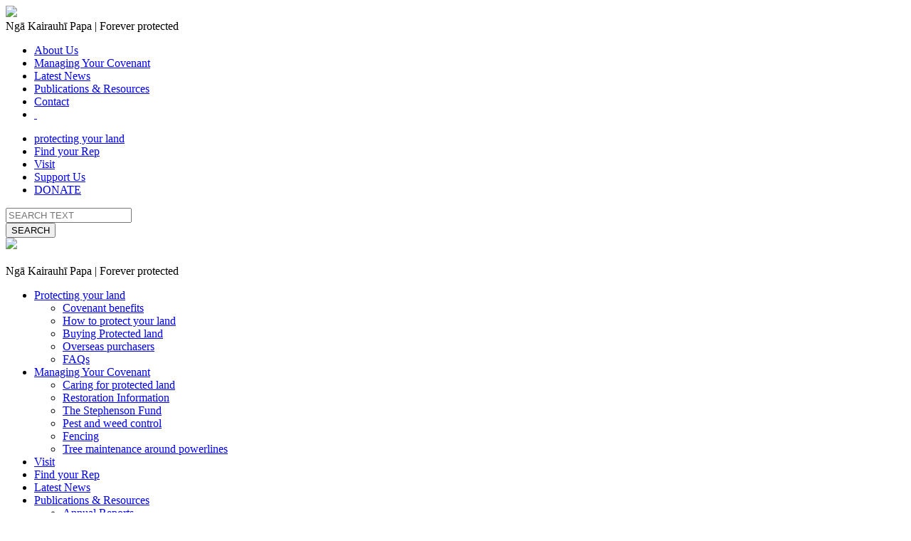

--- FILE ---
content_type: text/html; charset=UTF-8
request_url: https://qeiinationaltrust.org.nz/latest-news/
body_size: 15513
content:

<!doctype html>
<html lang="en-NZ">
  <head>
  <!-- Google Tag Manager -->
    <script>(function(w,d,s,l,i){w[l]=w[l]||[];w[l].push({'gtm.start':
    new Date().getTime(),event:'gtm.js'});var f=d.getElementsByTagName(s)[0],
    j=d.createElement(s),dl=l!='dataLayer'?'&l='+l:'';j.async=true;j.src=
    'https://www.googletagmanager.com/gtm.js?id='+i+dl;f.parentNode.insertBefore(j,f);
    })(window,document,'script','dataLayer','GTM-PMF8ZCX');</script>
  <!-- End Google Tag Manager -->
  <!-- Google tag (gtag.js) -->
<script async src="https://www.googletagmanager.com/gtag/js?id=G-6Q84EJT0K0"></script>
<script>
  window.dataLayer = window.dataLayer || [];
  function gtag(){dataLayer.push(arguments);}
  gtag('js', new Date());

  gtag('config', 'G-6Q84EJT0K0');
</script>
  <meta charset="utf-8">
  <meta http-equiv="x-ua-compatible" content="ie=edge">
  <meta name="viewport" content="width=device-width, initial-scale=1">
  <meta name="format-detection" content="telephone=no">
  <script src="https://cdnjs.cloudflare.com/ajax/libs/clipboard.js/2.0.0/clipboard.min.js"></script>

  <meta name='robots' content='index, follow, max-image-preview:large, max-snippet:-1, max-video-preview:-1' />

	<!-- This site is optimized with the Yoast SEO plugin v21.5 - https://yoast.com/wordpress/plugins/seo/ -->
	<title>Latest News | QEII National Trust</title>
	<meta name="description" content="Get the latest QEII National Trust news here. Find out whats been happening in your region and around New Zealand." />
	<link rel="canonical" href="https://qeiinationaltrust.org.nz/latest-news/" />
	<meta property="og:locale" content="en_US" />
	<meta property="og:type" content="article" />
	<meta property="og:title" content="Latest News | QEII National Trust" />
	<meta property="og:description" content="Get the latest QEII National Trust news here. Find out whats been happening in your region and around New Zealand." />
	<meta property="og:url" content="https://qeiinationaltrust.org.nz/latest-news/" />
	<meta property="og:site_name" content="QEII" />
	<meta property="article:modified_time" content="2018-04-05T00:44:58+00:00" />
	<meta name="twitter:card" content="summary_large_image" />
	<script type="application/ld+json" class="yoast-schema-graph">{"@context":"https://schema.org","@graph":[{"@type":"WebPage","@id":"https://qeiinationaltrust.org.nz/latest-news/","url":"https://qeiinationaltrust.org.nz/latest-news/","name":"Latest News | QEII National Trust","isPartOf":{"@id":"https://qeiinationaltrust.org.nz/#website"},"datePublished":"2018-02-20T19:32:34+00:00","dateModified":"2018-04-05T00:44:58+00:00","description":"Get the latest QEII National Trust news here. Find out whats been happening in your region and around New Zealand.","breadcrumb":{"@id":"https://qeiinationaltrust.org.nz/latest-news/#breadcrumb"},"inLanguage":"en-NZ","potentialAction":[{"@type":"ReadAction","target":["https://qeiinationaltrust.org.nz/latest-news/"]}]},{"@type":"BreadcrumbList","@id":"https://qeiinationaltrust.org.nz/latest-news/#breadcrumb","itemListElement":[{"@type":"ListItem","position":1,"name":"Home","item":"https://qeiinationaltrust.org.nz/"},{"@type":"ListItem","position":2,"name":"Latest News"}]},{"@type":"WebSite","@id":"https://qeiinationaltrust.org.nz/#website","url":"https://qeiinationaltrust.org.nz/","name":"QEII","description":"Ngā Kairauhi Papa | Forever protected","potentialAction":[{"@type":"SearchAction","target":{"@type":"EntryPoint","urlTemplate":"https://qeiinationaltrust.org.nz/?s={search_term_string}"},"query-input":"required name=search_term_string"}],"inLanguage":"en-NZ"}]}</script>
	<!-- / Yoast SEO plugin. -->


<link rel='dns-prefetch' href='//d8ozjflu31mp1.cloudfront.net' />
<script type="text/javascript">
/* <![CDATA[ */
window._wpemojiSettings = {"baseUrl":"https:\/\/s.w.org\/images\/core\/emoji\/14.0.0\/72x72\/","ext":".png","svgUrl":"https:\/\/s.w.org\/images\/core\/emoji\/14.0.0\/svg\/","svgExt":".svg","source":{"concatemoji":"https:\/\/qeiinationaltrust.org.nz\/wp-includes\/js\/wp-emoji-release.min.js?ver=6.4.7"}};
/*! This file is auto-generated */
!function(i,n){var o,s,e;function c(e){try{var t={supportTests:e,timestamp:(new Date).valueOf()};sessionStorage.setItem(o,JSON.stringify(t))}catch(e){}}function p(e,t,n){e.clearRect(0,0,e.canvas.width,e.canvas.height),e.fillText(t,0,0);var t=new Uint32Array(e.getImageData(0,0,e.canvas.width,e.canvas.height).data),r=(e.clearRect(0,0,e.canvas.width,e.canvas.height),e.fillText(n,0,0),new Uint32Array(e.getImageData(0,0,e.canvas.width,e.canvas.height).data));return t.every(function(e,t){return e===r[t]})}function u(e,t,n){switch(t){case"flag":return n(e,"\ud83c\udff3\ufe0f\u200d\u26a7\ufe0f","\ud83c\udff3\ufe0f\u200b\u26a7\ufe0f")?!1:!n(e,"\ud83c\uddfa\ud83c\uddf3","\ud83c\uddfa\u200b\ud83c\uddf3")&&!n(e,"\ud83c\udff4\udb40\udc67\udb40\udc62\udb40\udc65\udb40\udc6e\udb40\udc67\udb40\udc7f","\ud83c\udff4\u200b\udb40\udc67\u200b\udb40\udc62\u200b\udb40\udc65\u200b\udb40\udc6e\u200b\udb40\udc67\u200b\udb40\udc7f");case"emoji":return!n(e,"\ud83e\udef1\ud83c\udffb\u200d\ud83e\udef2\ud83c\udfff","\ud83e\udef1\ud83c\udffb\u200b\ud83e\udef2\ud83c\udfff")}return!1}function f(e,t,n){var r="undefined"!=typeof WorkerGlobalScope&&self instanceof WorkerGlobalScope?new OffscreenCanvas(300,150):i.createElement("canvas"),a=r.getContext("2d",{willReadFrequently:!0}),o=(a.textBaseline="top",a.font="600 32px Arial",{});return e.forEach(function(e){o[e]=t(a,e,n)}),o}function t(e){var t=i.createElement("script");t.src=e,t.defer=!0,i.head.appendChild(t)}"undefined"!=typeof Promise&&(o="wpEmojiSettingsSupports",s=["flag","emoji"],n.supports={everything:!0,everythingExceptFlag:!0},e=new Promise(function(e){i.addEventListener("DOMContentLoaded",e,{once:!0})}),new Promise(function(t){var n=function(){try{var e=JSON.parse(sessionStorage.getItem(o));if("object"==typeof e&&"number"==typeof e.timestamp&&(new Date).valueOf()<e.timestamp+604800&&"object"==typeof e.supportTests)return e.supportTests}catch(e){}return null}();if(!n){if("undefined"!=typeof Worker&&"undefined"!=typeof OffscreenCanvas&&"undefined"!=typeof URL&&URL.createObjectURL&&"undefined"!=typeof Blob)try{var e="postMessage("+f.toString()+"("+[JSON.stringify(s),u.toString(),p.toString()].join(",")+"));",r=new Blob([e],{type:"text/javascript"}),a=new Worker(URL.createObjectURL(r),{name:"wpTestEmojiSupports"});return void(a.onmessage=function(e){c(n=e.data),a.terminate(),t(n)})}catch(e){}c(n=f(s,u,p))}t(n)}).then(function(e){for(var t in e)n.supports[t]=e[t],n.supports.everything=n.supports.everything&&n.supports[t],"flag"!==t&&(n.supports.everythingExceptFlag=n.supports.everythingExceptFlag&&n.supports[t]);n.supports.everythingExceptFlag=n.supports.everythingExceptFlag&&!n.supports.flag,n.DOMReady=!1,n.readyCallback=function(){n.DOMReady=!0}}).then(function(){return e}).then(function(){var e;n.supports.everything||(n.readyCallback(),(e=n.source||{}).concatemoji?t(e.concatemoji):e.wpemoji&&e.twemoji&&(t(e.twemoji),t(e.wpemoji)))}))}((window,document),window._wpemojiSettings);
/* ]]> */
</script>
<style id='wp-emoji-styles-inline-css' type='text/css'>

	img.wp-smiley, img.emoji {
		display: inline !important;
		border: none !important;
		box-shadow: none !important;
		height: 1em !important;
		width: 1em !important;
		margin: 0 0.07em !important;
		vertical-align: -0.1em !important;
		background: none !important;
		padding: 0 !important;
	}
</style>
<link rel='stylesheet' id='wp-block-library-css' href='https://qeii.wpenginepowered.com/wp-includes/css/dist/block-library/style.min.css?ver=6.4.7' type='text/css' media='all' />
<link rel='stylesheet' id='edsanimate-block-style-css' href='https://qeii.wpenginepowered.com/wp-content/plugins/animate-it/assets/css/block-style.css?ver=1701067931' type='text/css' media='all' />
<style id='classic-theme-styles-inline-css' type='text/css'>
/*! This file is auto-generated */
.wp-block-button__link{color:#fff;background-color:#32373c;border-radius:9999px;box-shadow:none;text-decoration:none;padding:calc(.667em + 2px) calc(1.333em + 2px);font-size:1.125em}.wp-block-file__button{background:#32373c;color:#fff;text-decoration:none}
</style>
<style id='global-styles-inline-css' type='text/css'>
body{--wp--preset--color--black: #000000;--wp--preset--color--cyan-bluish-gray: #abb8c3;--wp--preset--color--white: #ffffff;--wp--preset--color--pale-pink: #f78da7;--wp--preset--color--vivid-red: #cf2e2e;--wp--preset--color--luminous-vivid-orange: #ff6900;--wp--preset--color--luminous-vivid-amber: #fcb900;--wp--preset--color--light-green-cyan: #7bdcb5;--wp--preset--color--vivid-green-cyan: #00d084;--wp--preset--color--pale-cyan-blue: #8ed1fc;--wp--preset--color--vivid-cyan-blue: #0693e3;--wp--preset--color--vivid-purple: #9b51e0;--wp--preset--gradient--vivid-cyan-blue-to-vivid-purple: linear-gradient(135deg,rgba(6,147,227,1) 0%,rgb(155,81,224) 100%);--wp--preset--gradient--light-green-cyan-to-vivid-green-cyan: linear-gradient(135deg,rgb(122,220,180) 0%,rgb(0,208,130) 100%);--wp--preset--gradient--luminous-vivid-amber-to-luminous-vivid-orange: linear-gradient(135deg,rgba(252,185,0,1) 0%,rgba(255,105,0,1) 100%);--wp--preset--gradient--luminous-vivid-orange-to-vivid-red: linear-gradient(135deg,rgba(255,105,0,1) 0%,rgb(207,46,46) 100%);--wp--preset--gradient--very-light-gray-to-cyan-bluish-gray: linear-gradient(135deg,rgb(238,238,238) 0%,rgb(169,184,195) 100%);--wp--preset--gradient--cool-to-warm-spectrum: linear-gradient(135deg,rgb(74,234,220) 0%,rgb(151,120,209) 20%,rgb(207,42,186) 40%,rgb(238,44,130) 60%,rgb(251,105,98) 80%,rgb(254,248,76) 100%);--wp--preset--gradient--blush-light-purple: linear-gradient(135deg,rgb(255,206,236) 0%,rgb(152,150,240) 100%);--wp--preset--gradient--blush-bordeaux: linear-gradient(135deg,rgb(254,205,165) 0%,rgb(254,45,45) 50%,rgb(107,0,62) 100%);--wp--preset--gradient--luminous-dusk: linear-gradient(135deg,rgb(255,203,112) 0%,rgb(199,81,192) 50%,rgb(65,88,208) 100%);--wp--preset--gradient--pale-ocean: linear-gradient(135deg,rgb(255,245,203) 0%,rgb(182,227,212) 50%,rgb(51,167,181) 100%);--wp--preset--gradient--electric-grass: linear-gradient(135deg,rgb(202,248,128) 0%,rgb(113,206,126) 100%);--wp--preset--gradient--midnight: linear-gradient(135deg,rgb(2,3,129) 0%,rgb(40,116,252) 100%);--wp--preset--font-size--small: 13px;--wp--preset--font-size--medium: 20px;--wp--preset--font-size--large: 36px;--wp--preset--font-size--x-large: 42px;--wp--preset--spacing--20: 0.44rem;--wp--preset--spacing--30: 0.67rem;--wp--preset--spacing--40: 1rem;--wp--preset--spacing--50: 1.5rem;--wp--preset--spacing--60: 2.25rem;--wp--preset--spacing--70: 3.38rem;--wp--preset--spacing--80: 5.06rem;--wp--preset--shadow--natural: 6px 6px 9px rgba(0, 0, 0, 0.2);--wp--preset--shadow--deep: 12px 12px 50px rgba(0, 0, 0, 0.4);--wp--preset--shadow--sharp: 6px 6px 0px rgba(0, 0, 0, 0.2);--wp--preset--shadow--outlined: 6px 6px 0px -3px rgba(255, 255, 255, 1), 6px 6px rgba(0, 0, 0, 1);--wp--preset--shadow--crisp: 6px 6px 0px rgba(0, 0, 0, 1);}:where(.is-layout-flex){gap: 0.5em;}:where(.is-layout-grid){gap: 0.5em;}body .is-layout-flow > .alignleft{float: left;margin-inline-start: 0;margin-inline-end: 2em;}body .is-layout-flow > .alignright{float: right;margin-inline-start: 2em;margin-inline-end: 0;}body .is-layout-flow > .aligncenter{margin-left: auto !important;margin-right: auto !important;}body .is-layout-constrained > .alignleft{float: left;margin-inline-start: 0;margin-inline-end: 2em;}body .is-layout-constrained > .alignright{float: right;margin-inline-start: 2em;margin-inline-end: 0;}body .is-layout-constrained > .aligncenter{margin-left: auto !important;margin-right: auto !important;}body .is-layout-constrained > :where(:not(.alignleft):not(.alignright):not(.alignfull)){max-width: var(--wp--style--global--content-size);margin-left: auto !important;margin-right: auto !important;}body .is-layout-constrained > .alignwide{max-width: var(--wp--style--global--wide-size);}body .is-layout-flex{display: flex;}body .is-layout-flex{flex-wrap: wrap;align-items: center;}body .is-layout-flex > *{margin: 0;}body .is-layout-grid{display: grid;}body .is-layout-grid > *{margin: 0;}:where(.wp-block-columns.is-layout-flex){gap: 2em;}:where(.wp-block-columns.is-layout-grid){gap: 2em;}:where(.wp-block-post-template.is-layout-flex){gap: 1.25em;}:where(.wp-block-post-template.is-layout-grid){gap: 1.25em;}.has-black-color{color: var(--wp--preset--color--black) !important;}.has-cyan-bluish-gray-color{color: var(--wp--preset--color--cyan-bluish-gray) !important;}.has-white-color{color: var(--wp--preset--color--white) !important;}.has-pale-pink-color{color: var(--wp--preset--color--pale-pink) !important;}.has-vivid-red-color{color: var(--wp--preset--color--vivid-red) !important;}.has-luminous-vivid-orange-color{color: var(--wp--preset--color--luminous-vivid-orange) !important;}.has-luminous-vivid-amber-color{color: var(--wp--preset--color--luminous-vivid-amber) !important;}.has-light-green-cyan-color{color: var(--wp--preset--color--light-green-cyan) !important;}.has-vivid-green-cyan-color{color: var(--wp--preset--color--vivid-green-cyan) !important;}.has-pale-cyan-blue-color{color: var(--wp--preset--color--pale-cyan-blue) !important;}.has-vivid-cyan-blue-color{color: var(--wp--preset--color--vivid-cyan-blue) !important;}.has-vivid-purple-color{color: var(--wp--preset--color--vivid-purple) !important;}.has-black-background-color{background-color: var(--wp--preset--color--black) !important;}.has-cyan-bluish-gray-background-color{background-color: var(--wp--preset--color--cyan-bluish-gray) !important;}.has-white-background-color{background-color: var(--wp--preset--color--white) !important;}.has-pale-pink-background-color{background-color: var(--wp--preset--color--pale-pink) !important;}.has-vivid-red-background-color{background-color: var(--wp--preset--color--vivid-red) !important;}.has-luminous-vivid-orange-background-color{background-color: var(--wp--preset--color--luminous-vivid-orange) !important;}.has-luminous-vivid-amber-background-color{background-color: var(--wp--preset--color--luminous-vivid-amber) !important;}.has-light-green-cyan-background-color{background-color: var(--wp--preset--color--light-green-cyan) !important;}.has-vivid-green-cyan-background-color{background-color: var(--wp--preset--color--vivid-green-cyan) !important;}.has-pale-cyan-blue-background-color{background-color: var(--wp--preset--color--pale-cyan-blue) !important;}.has-vivid-cyan-blue-background-color{background-color: var(--wp--preset--color--vivid-cyan-blue) !important;}.has-vivid-purple-background-color{background-color: var(--wp--preset--color--vivid-purple) !important;}.has-black-border-color{border-color: var(--wp--preset--color--black) !important;}.has-cyan-bluish-gray-border-color{border-color: var(--wp--preset--color--cyan-bluish-gray) !important;}.has-white-border-color{border-color: var(--wp--preset--color--white) !important;}.has-pale-pink-border-color{border-color: var(--wp--preset--color--pale-pink) !important;}.has-vivid-red-border-color{border-color: var(--wp--preset--color--vivid-red) !important;}.has-luminous-vivid-orange-border-color{border-color: var(--wp--preset--color--luminous-vivid-orange) !important;}.has-luminous-vivid-amber-border-color{border-color: var(--wp--preset--color--luminous-vivid-amber) !important;}.has-light-green-cyan-border-color{border-color: var(--wp--preset--color--light-green-cyan) !important;}.has-vivid-green-cyan-border-color{border-color: var(--wp--preset--color--vivid-green-cyan) !important;}.has-pale-cyan-blue-border-color{border-color: var(--wp--preset--color--pale-cyan-blue) !important;}.has-vivid-cyan-blue-border-color{border-color: var(--wp--preset--color--vivid-cyan-blue) !important;}.has-vivid-purple-border-color{border-color: var(--wp--preset--color--vivid-purple) !important;}.has-vivid-cyan-blue-to-vivid-purple-gradient-background{background: var(--wp--preset--gradient--vivid-cyan-blue-to-vivid-purple) !important;}.has-light-green-cyan-to-vivid-green-cyan-gradient-background{background: var(--wp--preset--gradient--light-green-cyan-to-vivid-green-cyan) !important;}.has-luminous-vivid-amber-to-luminous-vivid-orange-gradient-background{background: var(--wp--preset--gradient--luminous-vivid-amber-to-luminous-vivid-orange) !important;}.has-luminous-vivid-orange-to-vivid-red-gradient-background{background: var(--wp--preset--gradient--luminous-vivid-orange-to-vivid-red) !important;}.has-very-light-gray-to-cyan-bluish-gray-gradient-background{background: var(--wp--preset--gradient--very-light-gray-to-cyan-bluish-gray) !important;}.has-cool-to-warm-spectrum-gradient-background{background: var(--wp--preset--gradient--cool-to-warm-spectrum) !important;}.has-blush-light-purple-gradient-background{background: var(--wp--preset--gradient--blush-light-purple) !important;}.has-blush-bordeaux-gradient-background{background: var(--wp--preset--gradient--blush-bordeaux) !important;}.has-luminous-dusk-gradient-background{background: var(--wp--preset--gradient--luminous-dusk) !important;}.has-pale-ocean-gradient-background{background: var(--wp--preset--gradient--pale-ocean) !important;}.has-electric-grass-gradient-background{background: var(--wp--preset--gradient--electric-grass) !important;}.has-midnight-gradient-background{background: var(--wp--preset--gradient--midnight) !important;}.has-small-font-size{font-size: var(--wp--preset--font-size--small) !important;}.has-medium-font-size{font-size: var(--wp--preset--font-size--medium) !important;}.has-large-font-size{font-size: var(--wp--preset--font-size--large) !important;}.has-x-large-font-size{font-size: var(--wp--preset--font-size--x-large) !important;}
.wp-block-navigation a:where(:not(.wp-element-button)){color: inherit;}
:where(.wp-block-post-template.is-layout-flex){gap: 1.25em;}:where(.wp-block-post-template.is-layout-grid){gap: 1.25em;}
:where(.wp-block-columns.is-layout-flex){gap: 2em;}:where(.wp-block-columns.is-layout-grid){gap: 2em;}
.wp-block-pullquote{font-size: 1.5em;line-height: 1.6;}
</style>
<link rel='stylesheet' id='edsanimate-animo-css-css' href='https://qeii.wpenginepowered.com/wp-content/plugins/animate-it/assets/css/animate-animo.css?ver=6.4.7' type='text/css' media='all' />
<link rel='stylesheet' id='ce_responsive-css' href='https://qeii.wpenginepowered.com/wp-content/plugins/simple-embed-code/css/video-container.min.css?ver=2.3.8' type='text/css' media='all' />
<link rel='stylesheet' id='__EPYT__style-css' href='https://qeii.wpenginepowered.com/wp-content/plugins/youtube-embed-plus/styles/ytprefs.min.css?ver=14.2' type='text/css' media='all' />
<style id='__EPYT__style-inline-css' type='text/css'>

                .epyt-gallery-thumb {
                        width: 50%;
                }
                
</style>
<link rel='stylesheet' id='sage/css-css' href='https://qeii.wpenginepowered.com/wp-content/themes/QEII/dist/styles/main.css' type='text/css' media='all' />
<link rel='stylesheet' id='qeii-places-css' href='https://d8ozjflu31mp1.cloudfront.net/umd/main.css' type='text/css' media='all' />
<link rel='stylesheet' id='qeii-map-css' href='https://qeii.wpenginepowered.com/wp-content/themes/QEII/map/umd/main.css?v=223' type='text/css' media='all' />
<script type="text/javascript" src="https://qeii.wpenginepowered.com/wp-includes/js/jquery/jquery.min.js?ver=3.7.1" id="jquery-core-js"></script>
<script type="text/javascript" src="https://qeii.wpenginepowered.com/wp-includes/js/jquery/jquery-migrate.min.js?ver=3.4.1" id="jquery-migrate-js"></script>
<script type="text/javascript" src="https://qeii.wpenginepowered.com/wp-content/plugins/countup-js/js/countup.js?ver=6.4.7" id="countupjs_core-js"></script>
<script type="text/javascript" src="https://qeii.wpenginepowered.com/wp-content/plugins/wp-hide-post/public/js/wp-hide-post-public.js?ver=2.0.10" id="wp-hide-post-js"></script>
<script type="text/javascript" id="__ytprefs__-js-extra">
/* <![CDATA[ */
var _EPYT_ = {"ajaxurl":"https:\/\/qeiinationaltrust.org.nz\/wp-admin\/admin-ajax.php","security":"2806acd9b5","gallery_scrolloffset":"20","eppathtoscripts":"https:\/\/qeiinationaltrust.org.nz\/wp-content\/plugins\/youtube-embed-plus\/scripts\/","eppath":"https:\/\/qeiinationaltrust.org.nz\/wp-content\/plugins\/youtube-embed-plus\/","epresponsiveselector":"[\"iframe.__youtube_prefs__\",\"iframe[src*='youtube.com']\",\"iframe[src*='youtube-nocookie.com']\",\"iframe[data-ep-src*='youtube.com']\",\"iframe[data-ep-src*='youtube-nocookie.com']\",\"iframe[data-ep-gallerysrc*='youtube.com']\"]","epdovol":"1","version":"14.2","evselector":"iframe.__youtube_prefs__[src], iframe[src*=\"youtube.com\/embed\/\"], iframe[src*=\"youtube-nocookie.com\/embed\/\"]","ajax_compat":"","maxres_facade":"eager","ytapi_load":"light","pause_others":"","stopMobileBuffer":"1","facade_mode":"","not_live_on_channel":"","vi_active":"","vi_js_posttypes":[]};
/* ]]> */
</script>
<script type="text/javascript" src="https://qeii.wpenginepowered.com/wp-content/plugins/youtube-embed-plus/scripts/ytprefs.min.js?ver=14.2" id="__ytprefs__-js"></script>
<link rel="https://api.w.org/" href="https://qeiinationaltrust.org.nz/wp-json/" /><link rel="alternate" type="application/json" href="https://qeiinationaltrust.org.nz/wp-json/wp/v2/pages/656" /><link rel="EditURI" type="application/rsd+xml" title="RSD" href="https://qeiinationaltrust.org.nz/xmlrpc.php?rsd" />
<link rel='shortlink' href='https://qeiinationaltrust.org.nz/?p=656' />
<link rel="alternate" type="application/json+oembed" href="https://qeiinationaltrust.org.nz/wp-json/oembed/1.0/embed?url=https%3A%2F%2Fqeiinationaltrust.org.nz%2Flatest-news%2F" />
<link rel="alternate" type="text/xml+oembed" href="https://qeiinationaltrust.org.nz/wp-json/oembed/1.0/embed?url=https%3A%2F%2Fqeiinationaltrust.org.nz%2Flatest-news%2F&#038;format=xml" />
<style type="text/css">.recentcomments a{display:inline !important;padding:0 !important;margin:0 !important;}</style><meta name="generator" content="Powered by WPBakery Page Builder - drag and drop page builder for WordPress."/>
<link rel="icon" href="https://qeii.wpenginepowered.com/wp-content/uploads/2018/01/cropped-qeii_fav-32x32.jpg" sizes="32x32" />
<link rel="icon" href="https://qeii.wpenginepowered.com/wp-content/uploads/2018/01/cropped-qeii_fav-192x192.jpg" sizes="192x192" />
<link rel="apple-touch-icon" href="https://qeii.wpenginepowered.com/wp-content/uploads/2018/01/cropped-qeii_fav-180x180.jpg" />
<meta name="msapplication-TileImage" content="https://qeiinationaltrust.org.nz/wp-content/uploads/2018/01/cropped-qeii_fav-270x270.jpg" />
		<style type="text/css" id="wp-custom-css">
			body.search .container-articles article>.content-wrapper a.image {
	display: none;
}

.page-id-938 .wrap.container .yikes-easy-mc-submit-button {
	background-color: #C5D92C;
    font-family: Raleway-Bold;
    font-size: 14px;
    color: #365072;
    letter-spacing: 0;
    height: 38px;
    padding-left: 25px !important;
    padding-right: 25px !important;
	border: none;    
	padding: 4px;
}


.page-id-938 .wrap.container .yikes-easy-mc-submit-button:hover {
    background-color: #365072;
    color: #C5D92C;
    text-decoration: none;
		border: none;
}
button.gm-control-active{left:-5px !important;}
button.gm-ui-hover-effect{top: -4px !important;
    right: 4px !important;}

body.page-template-template-t2.page-id-1764 .qp-grid-item, body.page-template-template-t2.page-id-1774 .qp-grid-item, body.page-template-template-t2.page-id-1781 .qp-grid-item, body.page-template-template-t2.page-id-1786 .qp-grid-item, body.page-template-template-t2.page-id-1790 .qp-grid-item {
  border-color: #c5d92c;
}

body.page-template-template-t2.page-id-1764 .block-grid>.wpb_wrapper {
  grid-template-columns: 1fr 1fr;
}

@media (max-width: 767px) {
	body.page-template-template-t2.page-id-1764 .block-grid>.wpb_wrapper {
		grid-template-columns: 1fr;
	}	
}

ol li::marker {
	color: #C5D92E !important;
}

.page-id-1790 ol {
	padding-inline-start: 20px !important;
}

.page-id-1790 ol li {
	padding-bottom: 5px;
}

.page-id-1774 .vc_tta-container .vc_tta-accordion .vc_tta-panels-container .vc_tta-panels .vc_tta-panel .vc_tta-panel-heading .vc_tta-panel-title>a {
	padding-top: 15px;
  padding-bottom: 15px;
}

.page-id-1774 .vc_tta-container {
	margin-left: -15px;
  margin-right: -15px;
}

body.page-template-template-t2.page-id-1774 ul li {
	color: #3f3f3f !important;
}
		</style>
		<noscript><style> .wpb_animate_when_almost_visible { opacity: 1; }</style></noscript>
     <script async src="https://www.googletagmanager.com/gtag/js?id=UA-24137936-1"></script>
     <script>
       window.dataLayer = window.dataLayer || [];
       function gtag(){dataLayer.push(arguments);}
       gtag('js', new Date());

       gtag('config', 'UA-24137936-1');
     </script>


    </head>



<!-- Global site tag (gtag.js) - Google Analytics -->
  <body class="page-template page-template-template-latest-news page-template-template-latest-news-php page page-id-656 latest-news wpb-js-composer js-comp-ver-6.4.1 vc_responsive">
  <!-- Google Tag Manager (noscript) -->
    <noscript><iframe src="https://www.googletagmanager.com/ns.html?id=GTM-PMF8ZCX"
    height="0" width="0" style="display:none;visibility:hidden"></iframe></noscript>
  <!-- End Google Tag Manager (noscript) -->
    <!--[if IE]>
      <div class="alert alert-warning">
        You are using an <strong>outdated</strong> browser. Please <a href="http://browsehappy.com/">upgrade your browser</a> to improve your experience.      </div>
    <![endif]-->

    <div id="fb-root"></div>
    <script>(function(d, s, id) {
      var js, fjs = d.getElementsByTagName(s)[0];
      if (d.getElementById(id)) return;
      js = d.createElement(s); js.id = id;
      js.src = 'https://connect.facebook.net/en_GB/sdk.js#xfbml=1&version=v2.11';
      fjs.parentNode.insertBefore(js, fjs);
    }(document, 'script', 'facebook-jssdk'));</script>

    <header class="banner">
  <div class="container">
    <div class="main-header-section">
      <div class="logo">
        <a class="brand" href="https://qeiinationaltrust.org.nz/">
                  <img src="https://qeii.wpenginepowered.com/wp-content/uploads/2018/02/qeii.svg" class="logo primary"  />
        </a>
      </div>

      <div class="header-nav-area">
        <div class="headline"> Ngā Kairauhī Papa | Forever protected </div>
        <div class="secondary-nav">
          <nav class="nav-secondary">
            <div class="menu-secondary-nav-container"><ul id="menu-secondary-nav" class="nav-secondary"><li id="menu-item-19" class="menu-item menu-item-type-custom menu-item-object-custom menu-item-19"><a href="https://qeiinationaltrust.org.nz/about-us/">About Us</a></li>
<li id="menu-item-20" class="menu-item menu-item-type-custom menu-item-object-custom menu-item-20"><a href="https://qeiinationaltrust.org.nz/managing-your-covenant/">Managing Your Covenant</a></li>
<li id="menu-item-864" class="menu-item menu-item-type-post_type menu-item-object-page current-menu-item page_item page-item-656 current_page_item menu-item-864"><a href="https://qeiinationaltrust.org.nz/latest-news/" aria-current="page">Latest News</a></li>
<li id="menu-item-21" class="menu-item menu-item-type-custom menu-item-object-custom menu-item-21"><a href="/publications-and-resources/">Publications &#038; Resources</a></li>
<li id="menu-item-22" class="menu-item menu-item-type-custom menu-item-object-custom menu-item-22"><a href="https://qeiinationaltrust.org.nz/contact/">Contact</a></li>
<li id="menu-item-552" class="search-icon menu-item menu-item-type-custom menu-item-object-custom menu-item-552"><a href="#"> </a></li>
</ul></div>
          </nav>
        </div>
        <div class="primary-nav">
          <nav class="nav-primary">
            <div class="menu-main-menu-container"><ul id="menu-main-menu" class="nav"><li id="menu-item-14" class="menu-item menu-item-type-custom menu-item-object-custom menu-item-14"><a href="https://qeiinationaltrust.org.nz/protecting-your-land/">protecting your land</a></li>
<li id="menu-item-15" class="menu-item menu-item-type-custom menu-item-object-custom menu-item-15"><a href="https://qeiinationaltrust.org.nz/find-your-rep/">Find your Rep</a></li>
<li id="menu-item-16" class="menu-item menu-item-type-custom menu-item-object-custom menu-item-16"><a href="https://qeiinationaltrust.org.nz/places-to-visit/">Visit</a></li>
<li id="menu-item-17" class="menu-item menu-item-type-custom menu-item-object-custom menu-item-17"><a href="https://qeiinationaltrust.org.nz/support-us">Support Us</a></li>
<li id="menu-item-18" class="button menu-item menu-item-type-custom menu-item-object-custom menu-item-18"><a href="/donation/">DONATE</a></li>
</ul></div>          </nav>
        </div>

      </div>

    </div>

  </div>



  <div class="search-slider-wrapper">
    <div class="search-slider-inner-wrapper container">
      <form action="/" method="get">
        
              <div class="search-slider-inner">
        <div class="search-input">
          <input class="search-slider-input" type="text" name="s" placeholder="SEARCH TEXT" /></div>
      </div>
      <div class="search-button">
        <button type="submit" class="search-slider">
          SEARCH
        </button>
      </div>
    </form>

    </div>
    </div>

</header>

<div class=" mobile-menu-container">
  <div class="mobile-menu">

    <div class="mobile-icon-section">
      <div id="nav-icon1" class="mobile-icon ">
        <span></span>
        <span></span>
        <span></span>
      </div>
    </div>
      <div class="brand-wrapper">
        <a class="brand" href="https://qeiinationaltrust.org.nz/">
          <img src="https://qeii.wpenginepowered.com/wp-content/uploads/2018/02/qeii.svg" class="mobile-logo" />
        </a>

      </div>
      <div class="search-icon-section" >
        <div class="search-icon" onclick="window.location.href='/?s='">&nbsp;</div>
      </div>
  </div>
  <div class="nav-mobile">
      <div class="headline"> Ngā Kairauhī Papa | Forever protected </div>
    <div class="menu-mobile-menu-container"><ul id="menu-mobile-menu" class="mobile-nav"><li id="menu-item-111" class="menu-item menu-item-type-custom menu-item-object-custom menu-item-has-children menu-item-111"><a href="https://qeiinationaltrust.org.nz/protecting-your-land/">Protecting your land</a><a class="mobile-menu-child-toggle" href="#"><i class="fa fa-angle-down"></i><i class="fa fa-angle-up"></i></a>
<ul class="sub-menu">
	<li id="menu-item-553" class="menu-item menu-item-type-custom menu-item-object-custom menu-item-553"><a href="/protecting-your-land/">Covenant benefits</a><a class="mobile-menu-child-toggle" href="#"><i class="fa fa-angle-down"></i><i class="fa fa-angle-up"></i></a></li>
	<li id="menu-item-554" class="menu-item menu-item-type-custom menu-item-object-custom menu-item-554"><a href="/protecting-your-land/how-to-protect-your-land/">How to protect your land</a><a class="mobile-menu-child-toggle" href="#"><i class="fa fa-angle-down"></i><i class="fa fa-angle-up"></i></a></li>
	<li id="menu-item-555" class="menu-item menu-item-type-custom menu-item-object-custom menu-item-555"><a href="/protecting-your-land/buying-protected-land/">Buying Protected land</a><a class="mobile-menu-child-toggle" href="#"><i class="fa fa-angle-down"></i><i class="fa fa-angle-up"></i></a></li>
	<li id="menu-item-556" class="menu-item menu-item-type-custom menu-item-object-custom menu-item-556"><a href="/protecting-your-land/overseas-purchasers/">Overseas purchasers</a><a class="mobile-menu-child-toggle" href="#"><i class="fa fa-angle-down"></i><i class="fa fa-angle-up"></i></a></li>
	<li id="menu-item-557" class="menu-item menu-item-type-custom menu-item-object-custom menu-item-557"><a href="/protecting-your-land/frequently-asked-questions/">FAQs</a><a class="mobile-menu-child-toggle" href="#"><i class="fa fa-angle-down"></i><i class="fa fa-angle-up"></i></a></li>
</ul>
</li>
<li id="menu-item-116" class="menu-item menu-item-type-custom menu-item-object-custom menu-item-has-children menu-item-116"><a href="https://qeiinationaltrust.org.nz/managing-your-covenant/">Managing Your Covenant</a><a class="mobile-menu-child-toggle" href="#"><i class="fa fa-angle-down"></i><i class="fa fa-angle-up"></i></a>
<ul class="sub-menu">
	<li id="menu-item-558" class="menu-item menu-item-type-custom menu-item-object-custom menu-item-558"><a href="/managing-your-covenant/caring-for-protected-land/">Caring for protected land</a><a class="mobile-menu-child-toggle" href="#"><i class="fa fa-angle-down"></i><i class="fa fa-angle-up"></i></a></li>
	<li id="menu-item-559" class="menu-item menu-item-type-custom menu-item-object-custom menu-item-559"><a href="/managing-your-covenant/restoration/">Restoration Information</a><a class="mobile-menu-child-toggle" href="#"><i class="fa fa-angle-down"></i><i class="fa fa-angle-up"></i></a></li>
	<li id="menu-item-560" class="menu-item menu-item-type-custom menu-item-object-custom menu-item-560"><a href="/managing-your-covenant/the-stephenson-fund/">The Stephenson Fund</a><a class="mobile-menu-child-toggle" href="#"><i class="fa fa-angle-down"></i><i class="fa fa-angle-up"></i></a></li>
	<li id="menu-item-561" class="menu-item menu-item-type-custom menu-item-object-custom menu-item-561"><a href="/managing-your-covenant/pest-and-weed-control/">Pest and weed control</a><a class="mobile-menu-child-toggle" href="#"><i class="fa fa-angle-down"></i><i class="fa fa-angle-up"></i></a></li>
	<li id="menu-item-562" class="menu-item menu-item-type-custom menu-item-object-custom menu-item-562"><a href="/managing-your-covenant/fence-maintenance/">Fencing</a><a class="mobile-menu-child-toggle" href="#"><i class="fa fa-angle-down"></i><i class="fa fa-angle-up"></i></a></li>
	<li id="menu-item-563" class="menu-item menu-item-type-custom menu-item-object-custom menu-item-563"><a href="/managing-your-covenant/tree-maintenance-around-powerlines/">Tree maintenance around powerlines</a><a class="mobile-menu-child-toggle" href="#"><i class="fa fa-angle-down"></i><i class="fa fa-angle-up"></i></a></li>
</ul>
</li>
<li id="menu-item-113" class="menu-item menu-item-type-custom menu-item-object-custom menu-item-113"><a href="https://qeiinationaltrust.org.nz/places-to-visit/">Visit</a><a class="mobile-menu-child-toggle" href="#"><i class="fa fa-angle-down"></i><i class="fa fa-angle-up"></i></a></li>
<li id="menu-item-112" class="menu-item menu-item-type-custom menu-item-object-custom menu-item-112"><a href="https://qeiinationaltrust.org.nz/find-your-rep/">Find your Rep</a><a class="mobile-menu-child-toggle" href="#"><i class="fa fa-angle-down"></i><i class="fa fa-angle-up"></i></a></li>
<li id="menu-item-865" class="menu-item menu-item-type-post_type menu-item-object-page current-menu-item page_item page-item-656 current_page_item menu-item-865"><a href="https://qeiinationaltrust.org.nz/latest-news/" aria-current="page">Latest News</a><a class="mobile-menu-child-toggle" href="#"><i class="fa fa-angle-down"></i><i class="fa fa-angle-up"></i></a></li>
<li id="menu-item-117" class="menu-item menu-item-type-custom menu-item-object-custom menu-item-has-children menu-item-117"><a href="/publications-and-resources/">Publications &#038; Resources</a><a class="mobile-menu-child-toggle" href="#"><i class="fa fa-angle-down"></i><i class="fa fa-angle-up"></i></a>
<ul class="sub-menu">
	<li id="menu-item-564" class="menu-item menu-item-type-custom menu-item-object-custom menu-item-564"><a href="https://qeiinationaltrust.org.nz/publications-and-resources/annual-reports/">Annual Reports</a><a class="mobile-menu-child-toggle" href="#"><i class="fa fa-angle-down"></i><i class="fa fa-angle-up"></i></a></li>
	<li id="menu-item-565" class="menu-item menu-item-type-custom menu-item-object-custom menu-item-565"><a href="https://qeiinationaltrust.org.nz/publications-and-resources/map-of-our-protected-land/">Map of our protected land</a><a class="mobile-menu-child-toggle" href="#"><i class="fa fa-angle-down"></i><i class="fa fa-angle-up"></i></a></li>
	<li id="menu-item-566" class="menu-item menu-item-type-custom menu-item-object-custom menu-item-566"><a href="https://qeiinationaltrust.org.nz/publications-and-resources/guides-and-policies/">Guides and Policies</a><a class="mobile-menu-child-toggle" href="#"><i class="fa fa-angle-down"></i><i class="fa fa-angle-up"></i></a></li>
	<li id="menu-item-567" class="menu-item menu-item-type-custom menu-item-object-custom menu-item-567"><a href="https://qeiinationaltrust.org.nz/publications-and-resources/covenant-document-template/">Covenant Document Template</a><a class="mobile-menu-child-toggle" href="#"><i class="fa fa-angle-down"></i><i class="fa fa-angle-up"></i></a></li>
	<li id="menu-item-568" class="menu-item menu-item-type-custom menu-item-object-custom menu-item-568"><a href="https://qeiinationaltrust.org.nz/publications-and-resources/open-space-magazine/">Open space magazine</a><a class="mobile-menu-child-toggle" href="#"><i class="fa fa-angle-down"></i><i class="fa fa-angle-up"></i></a></li>
	<li id="menu-item-569" class="menu-item menu-item-type-custom menu-item-object-custom menu-item-569"><a href="https://qeiinationaltrust.org.nz/publications-and-resources/gis-data/">Gis Data</a><a class="mobile-menu-child-toggle" href="#"><i class="fa fa-angle-down"></i><i class="fa fa-angle-up"></i></a></li>
</ul>
</li>
<li id="menu-item-114" class="menu-item menu-item-type-custom menu-item-object-custom menu-item-has-children menu-item-114"><a href="https://qeiinationaltrust.org.nz/get-involved/">Get Involved</a><a class="mobile-menu-child-toggle" href="#"><i class="fa fa-angle-down"></i><i class="fa fa-angle-up"></i></a>
<ul class="sub-menu">
	<li id="menu-item-570" class="menu-item menu-item-type-custom menu-item-object-custom menu-item-570"><a href="https://qeiinationaltrust.org.nz/get-involved/join-the-qeii-national-trust/">Join the National Trust</a><a class="mobile-menu-child-toggle" href="#"><i class="fa fa-angle-down"></i><i class="fa fa-angle-up"></i></a></li>
	<li id="menu-item-571" class="menu-item menu-item-type-custom menu-item-object-custom menu-item-571"><a href="https://qeiinationaltrust.org.nz/make-a-donation/">Name a donation</a><a class="mobile-menu-child-toggle" href="#"><i class="fa fa-angle-down"></i><i class="fa fa-angle-up"></i></a></li>
	<li id="menu-item-572" class="menu-item menu-item-type-custom menu-item-object-custom menu-item-572"><a href="https://qeiinationaltrust.org.nz/get-involved/make-a-bequest/">Leave a gift in your will</a><a class="mobile-menu-child-toggle" href="#"><i class="fa fa-angle-down"></i><i class="fa fa-angle-up"></i></a></li>
	<li id="menu-item-573" class="menu-item menu-item-type-custom menu-item-object-custom menu-item-573"><a href="#">Fundraising</a><a class="mobile-menu-child-toggle" href="#"><i class="fa fa-angle-down"></i><i class="fa fa-angle-up"></i></a></li>
</ul>
</li>
<li id="menu-item-115" class="menu-item menu-item-type-custom menu-item-object-custom menu-item-115"><a href="https://qeiinationaltrust.org.nz/about-us/">About Us</a><a class="mobile-menu-child-toggle" href="#"><i class="fa fa-angle-down"></i><i class="fa fa-angle-up"></i></a></li>
<li id="menu-item-118" class="menu-item menu-item-type-custom menu-item-object-custom menu-item-118"><a href="https://qeiinationaltrust.org.nz/contact/">Contact</a><a class="mobile-menu-child-toggle" href="#"><i class="fa fa-angle-down"></i><i class="fa fa-angle-up"></i></a></li>
<li id="menu-item-119" class="button donate-button menu-item menu-item-type-custom menu-item-object-custom menu-item-119"><a href="/donation/">Donate</a><a class="mobile-menu-child-toggle" href="#"><i class="fa fa-angle-down"></i><i class="fa fa-angle-up"></i></a></li>
</ul></div>  </div>
</div>
    <div class="wrap container" role="document">
      <div class="content row">
        <main class="main">
          
    
<h2>LATEST NEWS</h2>
<div class="first-news">

<div class="latest-news-item">
  <div class="blog-image"><a class="news-read-more-link" href="https://qeiinationaltrust.org.nz/qeii-covenants-in-summer/"><img width="2560" height="1707" src="https://qeii.wpenginepowered.com/wp-content/uploads/2025/12/QEIINORTH_030-scaled.jpg" class="attachment-full size-full wp-post-image" alt="" decoding="async" fetchpriority="high" srcset="https://qeii.wpenginepowered.com/wp-content/uploads/2025/12/QEIINORTH_030-scaled.jpg 2560w, https://qeii.wpenginepowered.com/wp-content/uploads/2025/12/QEIINORTH_030-300x200.jpg 300w, https://qeii.wpenginepowered.com/wp-content/uploads/2025/12/QEIINORTH_030-1024x683.jpg 1024w, https://qeii.wpenginepowered.com/wp-content/uploads/2025/12/QEIINORTH_030-768x512.jpg 768w, https://qeii.wpenginepowered.com/wp-content/uploads/2025/12/QEIINORTH_030-1536x1024.jpg 1536w, https://qeii.wpenginepowered.com/wp-content/uploads/2025/12/QEIINORTH_030-2048x1365.jpg 2048w" sizes="(max-width: 2560px) 100vw, 2560px" /></a></div>
  <div class="news-content">
    <div class=blog-title><a class="news-read-more-link" href="https://qeiinationaltrust.org.nz/qeii-covenants-in-summer/"><h3>Shifting with the seasons &#8211; What&#8217;s happening in summer?</h3></a></div>
    <div class="blog-content">Both farming and conservation rely on familiarity with the seasons, knowing what to do and when. What does this mean for those who have a QEII covenant on their land? We talked to two QEII regional representatives about what the move into summer looks like in te taiao in their region and how to approach covenant care in the summer months.</div>
    <!-- <div class="read-more-link-wrapper"><a class="news-read-more-link" href="https://qeiinationaltrust.org.nz/qeii-covenants-in-summer/">Read More</a></div> -->
    <!-- <div class="author-section">
      <img class="avatar" src="https://secure.gravatar.com/avatar/f97862885c94397dbd0dff291ce4efa1?s=96&#038;d=mm&#038;r=g">
      <div>Posted By <span class="author-name">QEII National Trust</span></div>
    </div> -->
      <p>
        <small style="font-size:small !important">
          Posted By
          QEII National Trust |
          December 11, 2025          </small>
      </p>
  </div>
</div></div>






<style type="text/css">.alm-btn-wrap{display:block;margin:0 0 15px;padding:10px 0;position:relative;text-align:center}.alm-btn-wrap:after{clear:both;content:"";display:table;height:0}.alm-btn-wrap .alm-load-more-btn{appearance:none;background:#ed7070;border:none;border-radius:4px;box-shadow:0 1px 1px rgba(0,0,0,.04);color:#fff;cursor:pointer;display:inline-block;font-size:15px;font-weight:500;height:43px;line-height:1;margin:0;padding:0 20px;position:relative;text-align:center;text-decoration:none;transition:all .3s ease;user-select:none;width:auto}.alm-btn-wrap .alm-load-more-btn.loading,.alm-btn-wrap .alm-load-more-btn:hover{background-color:#e06161;box-shadow:0 1px 3px rgba(0,0,0,.09);color:#fff;text-decoration:none}.alm-btn-wrap .alm-load-more-btn:active{box-shadow:none;text-decoration:none}.alm-btn-wrap .alm-load-more-btn.loading{cursor:wait;outline:none;padding-left:44px}.alm-btn-wrap .alm-load-more-btn.done{background-color:#ed7070;box-shadow:none!important;cursor:default;opacity:.15;outline:none!important}.alm-btn-wrap .alm-load-more-btn.done:before,.alm-btn-wrap .alm-load-more-btn:before{background:none;width:0}.alm-btn-wrap .alm-load-more-btn.loading:before{background:#fff url(https://qeii.wpenginepowered.com/wp-content/plugins/ajax-load-more/build/frontend/img/ajax-loader.gif) no-repeat 50%;border-radius:3px;content:"";display:inline-block;height:31px;left:0;margin:6px;overflow:hidden;position:absolute;top:0;transition:width .5s ease-in-out;width:30px;z-index:0}.alm-btn-wrap .alm-elementor-link{display:block;font-size:13px;margin:0 0 15px}@media screen and (min-width:768px){.alm-btn-wrap .alm-elementor-link{left:0;margin:0;position:absolute;top:50%;transform:translateY(-50%)}}.ajax-load-more-wrap.white .alm-load-more-btn{background-color:#fff;border:1px solid #e0e0e0;color:#787878;outline:none;overflow:hidden;transition:none}.ajax-load-more-wrap.white .alm-load-more-btn.loading,.ajax-load-more-wrap.white .alm-load-more-btn:focus,.ajax-load-more-wrap.white .alm-load-more-btn:hover{background-color:#fff;border-color:#aaa;color:#333}.ajax-load-more-wrap.white .alm-load-more-btn.done{background-color:#fff;border-color:#ccc;color:#444}.ajax-load-more-wrap.white .alm-load-more-btn.loading{background-color:rgba(0,0,0,0);border-color:rgba(0,0,0,0)!important;box-shadow:none!important;color:hsla(0,0%,100%,0)!important;outline:none!important;padding-left:20px}.ajax-load-more-wrap.white .alm-load-more-btn.loading:before{background-color:rgba(0,0,0,0);background-image:url(https://qeii.wpenginepowered.com/wp-content/plugins/ajax-load-more/build/frontend/img/ajax-loader-lg.gif);background-position:50%;background-size:25px 25px;height:100%;left:0;margin:0;top:0;width:100%}.ajax-load-more-wrap.light-grey .alm-load-more-btn{background-color:#efefef;border:1px solid #e0e0e0;color:#787878;outline:none;overflow:hidden;transition:all 75ms ease}.ajax-load-more-wrap.light-grey .alm-load-more-btn.done,.ajax-load-more-wrap.light-grey .alm-load-more-btn.loading,.ajax-load-more-wrap.light-grey .alm-load-more-btn:focus,.ajax-load-more-wrap.light-grey .alm-load-more-btn:hover{background-color:#f1f1f1;border-color:#aaa;color:#222}.ajax-load-more-wrap.light-grey .alm-load-more-btn.loading{background-color:rgba(0,0,0,0);border-color:rgba(0,0,0,0)!important;box-shadow:none!important;color:hsla(0,0%,100%,0)!important;outline:none!important;padding-left:20px}.ajax-load-more-wrap.light-grey .alm-load-more-btn.loading:before{background-color:rgba(0,0,0,0);background-image:url(https://qeii.wpenginepowered.com/wp-content/plugins/ajax-load-more/build/frontend/img/ajax-loader-lg.gif);background-position:50%;background-size:25px 25px;height:100%;left:0;margin:0;top:0;width:100%}.ajax-load-more-wrap.blue .alm-load-more-btn{background-color:#1b91ca}.ajax-load-more-wrap.blue .alm-load-more-btn.done,.ajax-load-more-wrap.blue .alm-load-more-btn.loading,.ajax-load-more-wrap.blue .alm-load-more-btn:hover{background-color:#1b84b7}.ajax-load-more-wrap.green .alm-load-more-btn{background-color:#80ca7a}.ajax-load-more-wrap.green .alm-load-more-btn.done,.ajax-load-more-wrap.green .alm-load-more-btn.loading,.ajax-load-more-wrap.green .alm-load-more-btn:hover{background-color:#81c17b}.ajax-load-more-wrap.purple .alm-load-more-btn{background-color:#b97eca}.ajax-load-more-wrap.purple .alm-load-more-btn.done,.ajax-load-more-wrap.purple .alm-load-more-btn.loading,.ajax-load-more-wrap.purple .alm-load-more-btn:hover{background-color:#a477b1}.ajax-load-more-wrap.grey .alm-load-more-btn{background-color:#a09e9e}.ajax-load-more-wrap.grey .alm-load-more-btn.done,.ajax-load-more-wrap.grey .alm-load-more-btn.loading,.ajax-load-more-wrap.grey .alm-load-more-btn:hover{background-color:#888}.ajax-load-more-wrap.infinite>.alm-btn-wrap .alm-load-more-btn{background-color:rgba(0,0,0,0)!important;background-image:url(https://qeii.wpenginepowered.com/wp-content/plugins/ajax-load-more/build/frontend/img/spinner.gif);background-position:50%;background-repeat:no-repeat;border:none!important;box-shadow:none!important;cursor:default!important;opacity:0;outline:none!important;overflow:hidden;text-indent:-9999px;transition:opacity .2s ease;width:100%}.ajax-load-more-wrap.infinite>.alm-btn-wrap .alm-load-more-btn:before{display:none!important}.ajax-load-more-wrap.infinite>.alm-btn-wrap .alm-load-more-btn:active,.ajax-load-more-wrap.infinite>.alm-btn-wrap .alm-load-more-btn:focus{outline:none}.ajax-load-more-wrap.infinite>.alm-btn-wrap .alm-load-more-btn.done{opacity:0}.ajax-load-more-wrap.infinite>.alm-btn-wrap .alm-load-more-btn.loading{opacity:1}.ajax-load-more-wrap.infinite.skype>.alm-btn-wrap .alm-load-more-btn{background-image:url(https://qeii.wpenginepowered.com/wp-content/plugins/ajax-load-more/build/frontend/img/spinner-skype.gif)}.ajax-load-more-wrap.infinite.ring>.alm-btn-wrap .alm-load-more-btn{background-image:url(https://qeii.wpenginepowered.com/wp-content/plugins/ajax-load-more/build/frontend/img/spinner-ring.gif)}.ajax-load-more-wrap.infinite.fading-blocks>.alm-btn-wrap .alm-load-more-btn{background-image:url(https://qeii.wpenginepowered.com/wp-content/plugins/ajax-load-more/build/frontend/img/loader-fading-blocks.gif)}.ajax-load-more-wrap.infinite.fading-circles>.alm-btn-wrap .alm-load-more-btn{background-image:url(https://qeii.wpenginepowered.com/wp-content/plugins/ajax-load-more/build/frontend/img/loader-fading-circles.gif)}.ajax-load-more-wrap.infinite.chasing-arrows>.alm-btn-wrap .alm-load-more-btn{background-image:url(https://qeii.wpenginepowered.com/wp-content/plugins/ajax-load-more/build/frontend/img/spinner-chasing-arrows.gif)}.ajax-load-more-wrap.alm-horizontal .alm-btn-wrap{align-items:center;display:flex;margin:0;padding:0}.ajax-load-more-wrap.alm-horizontal .alm-btn-wrap button{margin:0}.ajax-load-more-wrap.alm-horizontal .alm-btn-wrap button.done{display:none}.alm-btn-wrap--prev{clear:both;display:flex;justify-content:center;margin:0;padding:0;width:100%}.alm-btn-wrap--prev:after{clear:both;content:"";display:table;height:0}.alm-btn-wrap--prev a.alm-load-more-btn--prev{display:inline-block;font-size:14px;font-weight:500;line-height:1;margin:0 0 15px;padding:5px;position:relative;text-decoration:none}.alm-btn-wrap--prev a.alm-load-more-btn--prev:focus,.alm-btn-wrap--prev a.alm-load-more-btn--prev:hover{text-decoration:underline}.alm-btn-wrap--prev a.alm-load-more-btn--prev.loading,.alm-btn-wrap--prev a.alm-load-more-btn--prev.loading:focus{cursor:wait;text-decoration:none}.alm-btn-wrap--prev a.alm-load-more-btn--prev.loading:before,.alm-btn-wrap--prev a.alm-load-more-btn--prev.loading:focus:before{background:url(https://qeii.wpenginepowered.com/wp-content/plugins/ajax-load-more/build/frontend/img/ajax-loader-lg.gif) no-repeat 0;background-size:16px 16px;content:"";display:block;height:16px;left:-18px;position:absolute;top:50%;transform:translateY(-50%);width:16px}.alm-btn-wrap--prev a.alm-load-more-btn--prev.skype.loading:before{background-image:url(https://qeii.wpenginepowered.com/wp-content/plugins/ajax-load-more/build/frontend/img/spinner-skype.gif)}.alm-btn-wrap--prev a.alm-load-more-btn--prev.ring.loading:before{background-image:url(https://qeii.wpenginepowered.com/wp-content/plugins/ajax-load-more/build/frontend/img/spinner-ring.gif)}.alm-btn-wrap--prev a.alm-load-more-btn--prev.fading-blocks.loading:before{background-image:url(https://qeii.wpenginepowered.com/wp-content/plugins/ajax-load-more/build/frontend/img/loader-fading-blocks.gif)}.alm-btn-wrap--prev a.alm-load-more-btn--prev.chasing-arrows.loading:before{background-image:url(https://qeii.wpenginepowered.com/wp-content/plugins/ajax-load-more/build/frontend/img/spinner-chasing-arrows.gif)}.alm-btn-wrap--prev a.alm-load-more-btn--prev button:not([disabled]),.alm-btn-wrap--prev a.alm-load-more-btn--prev:not(.disabled){cursor:pointer}.alm-btn-wrap--prev a.alm-load-more-btn--prev.done{display:none!important}.alm-listing .alm-reveal{outline:none}.alm-listing .alm-reveal:after{clear:both;content:"";display:table;height:0}.alm-listing{margin:0;padding:0}.alm-listing .alm-paging-content>li,.alm-listing .alm-reveal>li,.alm-listing>li{position:relative}.alm-listing .alm-paging-content>li.alm-item,.alm-listing .alm-reveal>li.alm-item,.alm-listing>li.alm-item{background:none;list-style:none;margin:0 0 30px;padding:0 0 0 80px;position:relative}@media screen and (min-width:480px){.alm-listing .alm-paging-content>li.alm-item,.alm-listing .alm-reveal>li.alm-item,.alm-listing>li.alm-item{padding:0 0 0 100px}}@media screen and (min-width:768px){.alm-listing .alm-paging-content>li.alm-item,.alm-listing .alm-reveal>li.alm-item,.alm-listing>li.alm-item{padding:0 0 0 135px}}@media screen and (min-width:1024px){.alm-listing .alm-paging-content>li.alm-item,.alm-listing .alm-reveal>li.alm-item,.alm-listing>li.alm-item{padding:0 0 0 160px}}.alm-listing .alm-paging-content>li.alm-item h3,.alm-listing .alm-reveal>li.alm-item h3,.alm-listing>li.alm-item h3{margin:0}.alm-listing .alm-paging-content>li.alm-item p,.alm-listing .alm-reveal>li.alm-item p,.alm-listing>li.alm-item p{margin:10px 0 0}.alm-listing .alm-paging-content>li.alm-item p.entry-meta,.alm-listing .alm-reveal>li.alm-item p.entry-meta,.alm-listing>li.alm-item p.entry-meta{opacity:.75}.alm-listing .alm-paging-content>li.alm-item img,.alm-listing .alm-reveal>li.alm-item img,.alm-listing>li.alm-item img{border-radius:2px;left:0;max-width:65px;position:absolute;top:0}@media screen and (min-width:480px){.alm-listing .alm-paging-content>li.alm-item img,.alm-listing .alm-reveal>li.alm-item img,.alm-listing>li.alm-item img{max-width:85px}}@media screen and (min-width:768px){.alm-listing .alm-paging-content>li.alm-item img,.alm-listing .alm-reveal>li.alm-item img,.alm-listing>li.alm-item img{max-width:115px}}@media screen and (min-width:1024px){.alm-listing .alm-paging-content>li.alm-item img,.alm-listing .alm-reveal>li.alm-item img,.alm-listing>li.alm-item img{max-width:140px}}.alm-listing .alm-paging-content>li.no-img,.alm-listing .alm-reveal>li.no-img,.alm-listing>li.no-img{padding:0}.alm-listing.products li.product{padding-left:inherit}.alm-listing.products li.product img{border-radius:inherit;position:static}.alm-listing.stylefree .alm-paging-content>li,.alm-listing.stylefree .alm-reveal>li,.alm-listing.stylefree>li{margin:inherit;padding:inherit}.alm-listing.stylefree .alm-paging-content>li img,.alm-listing.stylefree .alm-reveal>li img,.alm-listing.stylefree>li img{border-radius:inherit;margin:inherit;padding:inherit;position:static}.alm-listing.rtl .alm-paging-content>li,.alm-listing.rtl .alm-reveal>li{padding:0 170px 0 0;text-align:right}.alm-listing.rtl .alm-paging-content>li img,.alm-listing.rtl .alm-reveal>li img{left:auto;right:0}.alm-listing.rtl.products li.product{padding-right:inherit}.alm-masonry{clear:both;display:block;overflow:hidden}.alm-placeholder{display:none;opacity:0;transition:opacity .2s ease}.ajax-load-more-wrap.alm-horizontal{display:flex;flex-wrap:nowrap;width:100%}.ajax-load-more-wrap.alm-horizontal .alm-listing,.ajax-load-more-wrap.alm-horizontal .alm-listing .alm-reveal{display:flex;flex-direction:row;flex-wrap:nowrap}.ajax-load-more-wrap.alm-horizontal .alm-listing .alm-reveal>li.alm-item,.ajax-load-more-wrap.alm-horizontal .alm-listing>li.alm-item{background-color:#fff;border:1px solid #efefef;border-radius:4px;height:auto;margin:0 2px;padding:20px 20px 30px;text-align:center;width:300px}.ajax-load-more-wrap.alm-horizontal .alm-listing .alm-reveal>li.alm-item img,.ajax-load-more-wrap.alm-horizontal .alm-listing>li.alm-item img{border-radius:4px;box-shadow:0 2px 10px rgba(0,0,0,.075);margin:0 auto 15px;max-width:125px;position:static}.ajax-load-more-wrap.alm-horizontal .alm-listing .alm-reveal:after{display:none}.alm-toc{display:flex;padding:10px 0;width:auto}.alm-toc button{background:#f7f7f7;border:1px solid #efefef;border-radius:4px;box-shadow:none;color:#454545;cursor:pointer;font-size:14px;font-weight:500;height:auto;line-height:1;margin:0 5px 0 0;outline:none;padding:7px 10px;transition:all .15s ease}.alm-toc button:focus,.alm-toc button:hover{border-color:#ccc;color:#222}.alm-toc button:hover{text-decoration:underline}.alm-toc button:focus{box-shadow:0 0 0 3px rgba(0,0,0,.05)}</style><div id="ajax-load-more" class="ajax-load-more-wrap green"  data-alm-id="" data-canonical-url="https://qeiinationaltrust.org.nz/latest-news/" data-slug="latest-news" data-post-id="656"  data-localized="ajax_load_more_vars" data-alm-object="ajax_load_more"><ul aria-live="polite" aria-atomic="true" class="alm-listing alm-ajax alm-has-transition" data-container-type="ul" data-loading-style="green" data-repeater="default" data-post-type="post" data-exclude="3276" data-post-status="publish" data-order="DESC" data-orderby="date" data-offset="0" data-posts-per-page="6" data-scroll="false" data-button-label="LOAD MORE ARTICLES"></ul><div class="alm-btn-wrap" data-rel="ajax-load-more"><button class="alm-load-more-btn more " type="button">LOAD MORE ARTICLES</button></div></div>
<style>
.pace { -webkit-pointer-events: none; pointer-events: none; -webkit-user-select: none; -moz-user-select: none; user-select: none; }
.pace-inactive { display: none; }
.pace .pace-progress { background: #365072; position: fixed; z-index: 2000; top: 0; right: 100%; width: 100%; height: 5px; -webkit-box-shadow: 0 0 3px rgba(255, 255, 255, 0.3); box-shadow: 0 0 2px rgba(255, 255, 255, 0.3); }
</style>

        </main><!-- /.main -->
              </div><!-- /.content -->
    </div><!-- /.wrap -->
    <footer class="content-info">
  <div class="container">
    <div class="section-1">

    <div class="mailing-list">
      <div class="heading"><h3>JOIN THE <strong>QEII MAILING LIST</strong></h3></div>
      
	<section id="yikes-mailchimp-container-1" class="yikes-mailchimp-container yikes-mailchimp-container-1 ">
				<form id="mailing-list-1" class="yikes-easy-mc-form yikes-easy-mc-form-1 yikes-mailchimp-form-inline  " method="POST" data-attr-form-id="1">

													<label for="yikes-easy-mc-form-1-FNAME"  class="label-inline FNAME-label ">

										<!-- dictate label visibility -->
										
										<!-- Description Above -->
										
										<input id="yikes-easy-mc-form-1-FNAME"  name="FNAME"  placeholder="First Name"  class="yikes-easy-mc-text field-no-label"   type="text"  value="">

										<!-- Description Below -->
										
									</label>
																		<label for="yikes-easy-mc-form-1-LNAME"  class="label-inline LNAME-label ">

										<!-- dictate label visibility -->
										
										<!-- Description Above -->
										
										<input id="yikes-easy-mc-form-1-LNAME"  name="LNAME"  placeholder="Last Name"  class="yikes-easy-mc-text field-no-label"   type="text"  value="">

										<!-- Description Below -->
										
									</label>
																		<label for="yikes-easy-mc-form-1-EMAIL"  class="label-inline EMAIL-label yikes-mailchimp-field-required ">

										<!-- dictate label visibility -->
										
										<!-- Description Above -->
										
										<input id="yikes-easy-mc-form-1-EMAIL"  name="EMAIL"  placeholder="Email Address"  class="yikes-easy-mc-email field-no-label"  required="required" type="email"  value="">

										<!-- Description Below -->
										
									</label>
									
				<!-- Honeypot Trap -->
				<input type="hidden" name="yikes-mailchimp-honeypot" id="yikes-mailchimp-honeypot-1" value="">

				<!-- List ID -->
				<input type="hidden" name="yikes-mailchimp-associated-list-id" id="yikes-mailchimp-associated-list-id-1" value="af8a3cef74">

				<!-- The form that is being submitted! Used to display error/success messages above the correct form -->
				<input type="hidden" name="yikes-mailchimp-submitted-form" id="yikes-mailchimp-submitted-form-1" value="1">

				<!-- Submit Button -->
				<label class="empty-form-inline-label submit-button-inline-label"><span class="empty-label labels-hidden">&nbsp;</span><button type="submit" class="yikes-easy-mc-submit-button yikes-easy-mc-submit-button-1 btn btn-primary button border-hover"> <span class="yikes-mailchimp-submit-button-span-text">SIGN UP</span></button></label>				<!-- Nonce Security Check -->
				<input type="hidden" id="yikes_easy_mc_new_subscriber_1" name="yikes_easy_mc_new_subscriber" value="314d28bac6">
				<input type="hidden" name="_wp_http_referer" value="/latest-news/" />
			</form>
			<!-- Mailchimp Form generated by Easy Forms for Mailchimp v6.8.10 (https://wordpress.org/plugins/yikes-inc-easy-mailchimp-extender/) -->

			</section>
	    </div>

  </div>

    <div class="section-2">
      <div class="column-1">
        <div class="footer-logo">
          <a class="brand" href="https://qeiinationaltrust.org.nz/">
              <img src="https://qeii.wpenginepowered.com/wp-content/uploads/2018/02/qeii-white.svg" class="logo footer"  />
          </a>
        </div>
        <div class="">
          <div class="footer-heading">
            QEII National Trust Head Office<br>
            Phone <a class="footer-heading"  href="tel:0800 467 367">0800 467 367</a>
          </div>

        </div>

        <div class="footer-address">
          Level 4, FX Networks House 138 The Terrace. PO Box 3341<br>
          Wellington 6140. New Zealand
        </div>

        <div class="social-section">
          <div id="social-icons">
              <a href="https://www.facebook.com/QEIINationalTrust" target="_blank" class="facebook">&nbsp;</a><a href="https://twitter.com/QEIINatTrust" target="_blank" class="twitter">&nbsp;</a><a href="https://www.instagram.com/qeiinattrust/" target="_blank" class="instagram">&nbsp;</a><a href="https://www.linkedin.com/company/qeii-national-trust/" target="_blank" class="linkedin">&nbsp;</a>
          </div>
        </div>

      </div>


      <div class="column-2">


        <div class="covenant-counter-wrapper  animated fadeInUp duration1 eds-on-scroll ">
        


<div class="covenenant-counter-outer-wrapper ">
  <div class="covenant-counter-wrapper">
      <div class="counter-title" >Private land protected since 1977</div>
      <div class="total-count" style="display:none">187774</div>
      <div class="count" id='myTargetElement2'  data-count="187774">187774</div>
    
  </div>

</div>
        </div>

        <div class="footer-menu">
          <div>
           <section class="  widget text-2 widget_text">			<div class="textwidget"><p><a href="/privacy-policy/">Privacy Policy</a> | <a href="/accessibility/">Accessibility</a> <span class="seperater">|</span> <a href="/contact/">Contact Us</a></p>
</div>
		</section>         </div>

        </div>
        <div class="copyright">
         © 2025 Copyright QE II National Trust<br>
         All Rights Reserved. Design & Build by <a href="https://nzdigital.co.nz/" target="_blank">NZD</a>.
         </div>

      </div>


    </div>

  </div>
</footer>
		<script type="text/javascript">
		jQuery(document).bind('gform_post_render', function(evt,formid){
			var autoCompleteControllers	=	[];
			var RCs	=	[];
			
			var autocomplete = {};
			var autocompletesWraps	=	new Array();
			jQuery.each(autoCompleteControllers,function(i,field){
				var control	=	'input_'+field+'_1';
				autocompletesWraps.push(control);
				return autocompletesWraps; 				
			});

			jQuery.each(autocompletesWraps, function(index, name) {

				var field_id	=	name.split('_')[1]+'_'+name.split('_')[2];
				var rc_field	=	'rc_'+field_id;
				var restrict_country	=	RCs[rc_field];
				

				if( restrict_country!=='default' ){
					autocomplete[name] = new google.maps.places.Autocomplete(document.getElementById(name) , 
					{ 
						types: ['geocode'] , 
						componentRestrictions: {country: restrict_country}
					});					
				}
				else{
					autocomplete[name] = new google.maps.places.Autocomplete(document.getElementById(name) , { types: ['geocode'] });
				}
				google.maps.event.addListener(autocomplete[name], 'place_changed', function() {
					var place = autocomplete[name].getPlace();
					var form_id	=	name.split('_')[1];
					var field_id	=	name.split('_')[2];
					var addressLine1	=	'';
					var addressLine2	=	'';
					var addressLine3	=	'';
					var city	=	'';
					var state	=	'';
					var country	=	'';
					var postal_code	='';
					console.log('place changed');
					jQuery('.membership-address').addClass('active');

					for (var i = 0; i < place.address_components.length; i++) {
 						var addressType = place.address_components[i].types[0];
 						var val	=	place.address_components[i].long_name
                    
						switch(addressType){
							case 'subpremise':
								addressLine1	+=	val+'/';		
							break;
							
							case 'street_number':
							case 'route':
								addressLine1	+=	val+' ';		
							break;	

                            case 'sublocality_level_1':    
							case 'sublocality_level_2':	
								addressLine2	=	val;
							break;

							case 'locality':	
							case 'administrative_area_level_2':							
								city	+=	val+' ';
							break;

							case 'administrative_area_level_1':
								state	=	val;
							break;	

							case 'country':
								country	=	val;
							break;	

							case 'postal_code':
								postal_code	=	val;
							break;	

							default:

						}
 	 				}

 	 				if (
 	 					(
 	 						jQuery('#input_'+form_id+'_'+field_id+'_2:not([type=hidden])').length +
 	 						jQuery('#input_'+form_id+'_'+field_id+'_3:not([type=hidden])').length +
 	 						jQuery('#input_'+form_id+'_'+field_id+'_4:not([type=hidden])').length +
 	 						jQuery('#input_'+form_id+'_'+field_id+'_5:not([type=hidden])').length +
 	 						jQuery('#input_'+form_id+'_'+field_id+'_6:not([type=hidden])').length
	 					) === 0
		 			) {
						jQuery('#input_'+form_id+'_'+field_id+'_1').val([
							addressLine1,
							addressLine2,
							city,
							state,
							postal_code
						].map(function(s){return s.trim()}).filter(function(s){return s}).join(', '));
	 				} else {
						jQuery('#input_'+form_id+'_'+field_id+'_1').val(addressLine1);
	 				}

					// Some of these may be hidden
					jQuery('#input_'+form_id+'_'+field_id+'_2').val(addressLine2);
					jQuery('#input_'+form_id+'_'+field_id+'_3').val(city);
					jQuery('#input_'+form_id+'_'+field_id+'_4').val(state);
					jQuery('#input_'+form_id+'_'+field_id+'_5').val(postal_code);
					jQuery('#input_'+form_id+'_'+field_id+'_6').val(country);

				});
			});	
		});
		</script>
		<script type="text/javascript" id="ajax_load_more_vars">var ajax_load_more_vars = {"id":"ajax-load-more","script":"ajax_load_more_vars"}</script><link rel='stylesheet' id='yikes-inc-easy-mailchimp-public-styles-css' href='https://qeii.wpenginepowered.com/wp-content/plugins/yikes-inc-easy-mailchimp-extender/public/css/yikes-inc-easy-mailchimp-extender-public.min.css?ver=6.4.7' type='text/css' media='all' />
<style id='yikes-inc-easy-mailchimp-public-styles-inline-css' type='text/css'>

			.yikes-easy-mc-form label.label-inline {
				float: left;
				width: 25.6666666667%;
				padding-right: 10px;
				
			 }

			 /* Drop the submit button (100% width) below the fields */
			 @media ( max-width: 768px ) {
			 	.yikes-easy-mc-form label.label-inline {
					width: 32.3333333333%;
					padding-right: 10px;
				}
				.yikes-easy-mc-form .submit-button-inline-label {
					width: 100%;
					float: none;
				}
				.yikes-easy-mc-form .submit-button-inline-label .empty-label {
					display: none;
				}
			}

			/* Stack all fields @ 100% */
			@media ( max-width: 650px ) {
				.yikes-easy-mc-form label.label-inline {
					width: 100%;
				}
			}
		
</style>
<script type="text/javascript" src="https://qeii.wpenginepowered.com/wp-content/plugins/animate-it/assets/js/animo.min.js?ver=1.0.3" id="edsanimate-animo-script-js"></script>
<script type="text/javascript" src="https://qeii.wpenginepowered.com/wp-content/plugins/animate-it/assets/js/jquery.ba-throttle-debounce.min.js?ver=1.1" id="edsanimate-throttle-debounce-script-js"></script>
<script type="text/javascript" src="https://qeii.wpenginepowered.com/wp-content/plugins/animate-it/assets/js/viewportchecker.js?ver=1.4.4" id="viewportcheck-script-js"></script>
<script type="text/javascript" src="https://qeii.wpenginepowered.com/wp-content/plugins/animate-it/assets/js/edsanimate.js?ver=1.4.4" id="edsanimate-script-js"></script>
<script type="text/javascript" id="edsanimate-site-script-js-extra">
/* <![CDATA[ */
var edsanimate_options = {"offset":"75","hide_hz_scrollbar":"1","hide_vl_scrollbar":"0"};
/* ]]> */
</script>
<script type="text/javascript" src="https://qeii.wpenginepowered.com/wp-content/plugins/animate-it/assets/js/edsanimate.site.js?ver=1.4.5" id="edsanimate-site-script-js"></script>
<script type="text/javascript" src="https://qeii.wpenginepowered.com/wp-content/themes/QEII/dist/scripts/main.js" id="sage/js-js"></script>
<script type="text/javascript" src="https://qeii.wpenginepowered.com/wp-content/plugins/youtube-embed-plus/scripts/fitvids.min.js?ver=14.2" id="__ytprefsfitvids__-js"></script>
<script type="text/javascript" id="ajax-load-more-js-extra">
/* <![CDATA[ */
var alm_localize = {"pluginurl":"https:\/\/qeiinationaltrust.org.nz\/wp-content\/plugins\/ajax-load-more","version":"6.2.0.3","ajaxurl":"https:\/\/qeiinationaltrust.org.nz\/wp-admin\/admin-ajax.php","alm_nonce":"947c24a5f3","rest_api_url":"","rest_api":"https:\/\/qeiinationaltrust.org.nz\/wp-json\/","rest_nonce":"c34b08cb73","trailing_slash":"true","is_front_page":"false","speed":"200","results_text":"Viewing {post_count} of {total_posts} results.","no_results_text":"No results found.","alm_debug":"","a11y_focus":"1","site_title":"QEII","site_tagline":"Ng\u0101 Kairauhi Papa | Forever protected"};
/* ]]> */
</script>
<script type="text/javascript" src="https://qeii.wpenginepowered.com/wp-content/plugins/ajax-load-more/build/frontend/ajax-load-more.min.js?ver=6.2.0.3" id="ajax-load-more-js"></script>
<script type="text/javascript" id="ajax-load-more-js-after">
/* <![CDATA[ */
window.paceOptions = {restartOnPushState: false};
/* ]]> */
</script>
<script type="text/javascript" src="https://qeii.wpenginepowered.com/wp-content/plugins/ajax-load-more/core/libs/pace/pace.min.js?ver=6.2.0.3" id="ajax-load-more-progress-js"></script>
<script type="text/javascript" id="yikes-easy-mc-ajax-js-extra">
/* <![CDATA[ */
var yikes_mailchimp_ajax = {"ajax_url":"https:\/\/qeiinationaltrust.org.nz\/wp-admin\/admin-ajax.php","page_data":"656","interest_group_checkbox_error":"This field is required.","preloader_url":"https:\/\/qeiinationaltrust.org.nz\/wp-content\/plugins\/yikes-inc-easy-mailchimp-extender\/includes\/images\/ripple.svg","loading_dots":"https:\/\/qeiinationaltrust.org.nz\/wp-content\/plugins\/yikes-inc-easy-mailchimp-extender\/includes\/images\/bars.svg","ajax_security_nonce":"0e93cee6b9","feedback_message_placement":"before"};
/* ]]> */
</script>
<script type="text/javascript" src="https://qeii.wpenginepowered.com/wp-content/plugins/yikes-inc-easy-mailchimp-extender/public/js/yikes-mc-ajax-forms.min.js?ver=6.8.10" id="yikes-easy-mc-ajax-js"></script>
<script type="text/javascript" id="form-submission-helpers-js-extra">
/* <![CDATA[ */
var form_submission_helpers = {"ajax_url":"https:\/\/qeiinationaltrust.org.nz\/wp-admin\/admin-ajax.php","preloader_url":"https:\/\/qeiinationaltrust.org.nz\/wp-admin\/images\/wpspin_light.gif","countries_with_zip":{"US":"US","GB":"GB","CA":"CA","IE":"IE","CN":"CN","IN":"IN","AU":"AU","BR":"BR","MX":"MX","IT":"IT","NZ":"NZ","JP":"JP","FR":"FR","GR":"GR","DE":"DE","NL":"NL","PT":"PT","ES":"ES"},"page_data":"656"};
/* ]]> */
</script>
<script type="text/javascript" src="https://qeii.wpenginepowered.com/wp-content/plugins/yikes-inc-easy-mailchimp-extender/public/js/form-submission-helpers.min.js?ver=6.8.10" id="form-submission-helpers-js"></script>
<script type="text/javascript" src="https://maps.googleapis.com/maps/api/js?v=3.exp&amp;key=AIzaSyAEuVTDxH5Tn1CXcD5yHMN9FDdcK9mSdqg&amp;libraries=places&amp;ver=6.4.7" id="BB google places-js"></script>
  </body>
</html>
